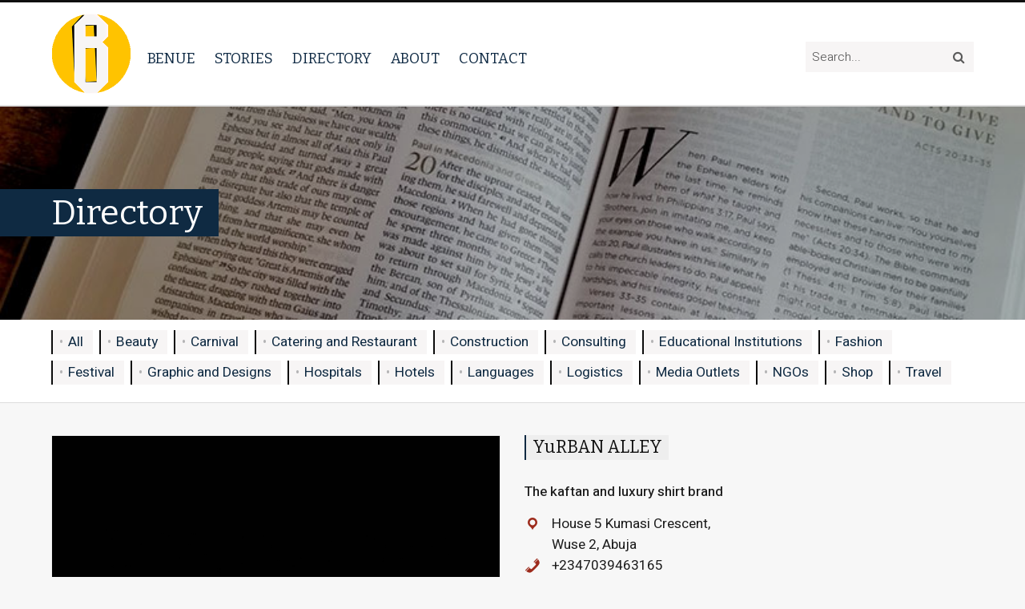

--- FILE ---
content_type: text/html; charset=UTF-8
request_url: https://www.iambenue.com/directory/yurban-alley/
body_size: 6837
content:
<!DOCTYPE html>
<html lang="en-GB">
<head>
	<meta charset="UTF-8">
	<meta name="viewport" content="width=device-width, initial-scale=1" />

	<link rel="profile" href="http://gmpg.org/xfn/11">
	<link rel="pingback" href="https://www.iambenue.com/state/xmlrpc.php">

	<title>YuRBAN ALLEY &#8211; I am Benue</title>
<meta name='robots' content='max-image-preview:large' />
<link rel='dns-prefetch' href='//ajax.googleapis.com' />
<link rel='dns-prefetch' href='//fonts.googleapis.com' />
<link rel='dns-prefetch' href='//maxcdn.bootstrapcdn.com' />
<link rel="alternate" type="application/rss+xml" title="I am Benue &raquo; Feed" href="https://www.iambenue.com/feed/" />
<link rel="alternate" type="application/rss+xml" title="I am Benue &raquo; Comments Feed" href="https://www.iambenue.com/comments/feed/" />
		<!-- This site uses the Google Analytics by ExactMetrics plugin v8.9.0 - Using Analytics tracking - https://www.exactmetrics.com/ -->
		<!-- Note: ExactMetrics is not currently configured on this site. The site owner needs to authenticate with Google Analytics in the ExactMetrics settings panel. -->
					<!-- No tracking code set -->
				<!-- / Google Analytics by ExactMetrics -->
		<script type="text/javascript">
/* <![CDATA[ */
window._wpemojiSettings = {"baseUrl":"https:\/\/s.w.org\/images\/core\/emoji\/14.0.0\/72x72\/","ext":".png","svgUrl":"https:\/\/s.w.org\/images\/core\/emoji\/14.0.0\/svg\/","svgExt":".svg","source":{"concatemoji":"https:\/\/www.iambenue.com\/state\/wp-includes\/js\/wp-emoji-release.min.js?ver=6.4.7"}};
/*! This file is auto-generated */
!function(i,n){var o,s,e;function c(e){try{var t={supportTests:e,timestamp:(new Date).valueOf()};sessionStorage.setItem(o,JSON.stringify(t))}catch(e){}}function p(e,t,n){e.clearRect(0,0,e.canvas.width,e.canvas.height),e.fillText(t,0,0);var t=new Uint32Array(e.getImageData(0,0,e.canvas.width,e.canvas.height).data),r=(e.clearRect(0,0,e.canvas.width,e.canvas.height),e.fillText(n,0,0),new Uint32Array(e.getImageData(0,0,e.canvas.width,e.canvas.height).data));return t.every(function(e,t){return e===r[t]})}function u(e,t,n){switch(t){case"flag":return n(e,"\ud83c\udff3\ufe0f\u200d\u26a7\ufe0f","\ud83c\udff3\ufe0f\u200b\u26a7\ufe0f")?!1:!n(e,"\ud83c\uddfa\ud83c\uddf3","\ud83c\uddfa\u200b\ud83c\uddf3")&&!n(e,"\ud83c\udff4\udb40\udc67\udb40\udc62\udb40\udc65\udb40\udc6e\udb40\udc67\udb40\udc7f","\ud83c\udff4\u200b\udb40\udc67\u200b\udb40\udc62\u200b\udb40\udc65\u200b\udb40\udc6e\u200b\udb40\udc67\u200b\udb40\udc7f");case"emoji":return!n(e,"\ud83e\udef1\ud83c\udffb\u200d\ud83e\udef2\ud83c\udfff","\ud83e\udef1\ud83c\udffb\u200b\ud83e\udef2\ud83c\udfff")}return!1}function f(e,t,n){var r="undefined"!=typeof WorkerGlobalScope&&self instanceof WorkerGlobalScope?new OffscreenCanvas(300,150):i.createElement("canvas"),a=r.getContext("2d",{willReadFrequently:!0}),o=(a.textBaseline="top",a.font="600 32px Arial",{});return e.forEach(function(e){o[e]=t(a,e,n)}),o}function t(e){var t=i.createElement("script");t.src=e,t.defer=!0,i.head.appendChild(t)}"undefined"!=typeof Promise&&(o="wpEmojiSettingsSupports",s=["flag","emoji"],n.supports={everything:!0,everythingExceptFlag:!0},e=new Promise(function(e){i.addEventListener("DOMContentLoaded",e,{once:!0})}),new Promise(function(t){var n=function(){try{var e=JSON.parse(sessionStorage.getItem(o));if("object"==typeof e&&"number"==typeof e.timestamp&&(new Date).valueOf()<e.timestamp+604800&&"object"==typeof e.supportTests)return e.supportTests}catch(e){}return null}();if(!n){if("undefined"!=typeof Worker&&"undefined"!=typeof OffscreenCanvas&&"undefined"!=typeof URL&&URL.createObjectURL&&"undefined"!=typeof Blob)try{var e="postMessage("+f.toString()+"("+[JSON.stringify(s),u.toString(),p.toString()].join(",")+"));",r=new Blob([e],{type:"text/javascript"}),a=new Worker(URL.createObjectURL(r),{name:"wpTestEmojiSupports"});return void(a.onmessage=function(e){c(n=e.data),a.terminate(),t(n)})}catch(e){}c(n=f(s,u,p))}t(n)}).then(function(e){for(var t in e)n.supports[t]=e[t],n.supports.everything=n.supports.everything&&n.supports[t],"flag"!==t&&(n.supports.everythingExceptFlag=n.supports.everythingExceptFlag&&n.supports[t]);n.supports.everythingExceptFlag=n.supports.everythingExceptFlag&&!n.supports.flag,n.DOMReady=!1,n.readyCallback=function(){n.DOMReady=!0}}).then(function(){return e}).then(function(){var e;n.supports.everything||(n.readyCallback(),(e=n.source||{}).concatemoji?t(e.concatemoji):e.wpemoji&&e.twemoji&&(t(e.twemoji),t(e.wpemoji)))}))}((window,document),window._wpemojiSettings);
/* ]]> */
</script>
<style id='wp-emoji-styles-inline-css' type='text/css'>

	img.wp-smiley, img.emoji {
		display: inline !important;
		border: none !important;
		box-shadow: none !important;
		height: 1em !important;
		width: 1em !important;
		margin: 0 0.07em !important;
		vertical-align: -0.1em !important;
		background: none !important;
		padding: 0 !important;
	}
</style>
<link rel='stylesheet' id='wp-block-library-css' href='https://www.iambenue.com/state/wp-includes/css/dist/block-library/style.min.css?ver=6.4.7' type='text/css' media='all' />
<link rel='stylesheet' id='wpzoom-social-icons-block-style-css' href='https://www.iambenue.com/state/wp-content/plugins/social-icons-widget-by-wpzoom/block/dist/style-wpzoom-social-icons.css?ver=4.5.1' type='text/css' media='all' />
<style id='classic-theme-styles-inline-css' type='text/css'>
/*! This file is auto-generated */
.wp-block-button__link{color:#fff;background-color:#32373c;border-radius:9999px;box-shadow:none;text-decoration:none;padding:calc(.667em + 2px) calc(1.333em + 2px);font-size:1.125em}.wp-block-file__button{background:#32373c;color:#fff;text-decoration:none}
</style>
<style id='global-styles-inline-css' type='text/css'>
body{--wp--preset--color--black: #000000;--wp--preset--color--cyan-bluish-gray: #abb8c3;--wp--preset--color--white: #ffffff;--wp--preset--color--pale-pink: #f78da7;--wp--preset--color--vivid-red: #cf2e2e;--wp--preset--color--luminous-vivid-orange: #ff6900;--wp--preset--color--luminous-vivid-amber: #fcb900;--wp--preset--color--light-green-cyan: #7bdcb5;--wp--preset--color--vivid-green-cyan: #00d084;--wp--preset--color--pale-cyan-blue: #8ed1fc;--wp--preset--color--vivid-cyan-blue: #0693e3;--wp--preset--color--vivid-purple: #9b51e0;--wp--preset--gradient--vivid-cyan-blue-to-vivid-purple: linear-gradient(135deg,rgba(6,147,227,1) 0%,rgb(155,81,224) 100%);--wp--preset--gradient--light-green-cyan-to-vivid-green-cyan: linear-gradient(135deg,rgb(122,220,180) 0%,rgb(0,208,130) 100%);--wp--preset--gradient--luminous-vivid-amber-to-luminous-vivid-orange: linear-gradient(135deg,rgba(252,185,0,1) 0%,rgba(255,105,0,1) 100%);--wp--preset--gradient--luminous-vivid-orange-to-vivid-red: linear-gradient(135deg,rgba(255,105,0,1) 0%,rgb(207,46,46) 100%);--wp--preset--gradient--very-light-gray-to-cyan-bluish-gray: linear-gradient(135deg,rgb(238,238,238) 0%,rgb(169,184,195) 100%);--wp--preset--gradient--cool-to-warm-spectrum: linear-gradient(135deg,rgb(74,234,220) 0%,rgb(151,120,209) 20%,rgb(207,42,186) 40%,rgb(238,44,130) 60%,rgb(251,105,98) 80%,rgb(254,248,76) 100%);--wp--preset--gradient--blush-light-purple: linear-gradient(135deg,rgb(255,206,236) 0%,rgb(152,150,240) 100%);--wp--preset--gradient--blush-bordeaux: linear-gradient(135deg,rgb(254,205,165) 0%,rgb(254,45,45) 50%,rgb(107,0,62) 100%);--wp--preset--gradient--luminous-dusk: linear-gradient(135deg,rgb(255,203,112) 0%,rgb(199,81,192) 50%,rgb(65,88,208) 100%);--wp--preset--gradient--pale-ocean: linear-gradient(135deg,rgb(255,245,203) 0%,rgb(182,227,212) 50%,rgb(51,167,181) 100%);--wp--preset--gradient--electric-grass: linear-gradient(135deg,rgb(202,248,128) 0%,rgb(113,206,126) 100%);--wp--preset--gradient--midnight: linear-gradient(135deg,rgb(2,3,129) 0%,rgb(40,116,252) 100%);--wp--preset--font-size--small: 13px;--wp--preset--font-size--medium: 20px;--wp--preset--font-size--large: 36px;--wp--preset--font-size--x-large: 42px;--wp--preset--spacing--20: 0.44rem;--wp--preset--spacing--30: 0.67rem;--wp--preset--spacing--40: 1rem;--wp--preset--spacing--50: 1.5rem;--wp--preset--spacing--60: 2.25rem;--wp--preset--spacing--70: 3.38rem;--wp--preset--spacing--80: 5.06rem;--wp--preset--shadow--natural: 6px 6px 9px rgba(0, 0, 0, 0.2);--wp--preset--shadow--deep: 12px 12px 50px rgba(0, 0, 0, 0.4);--wp--preset--shadow--sharp: 6px 6px 0px rgba(0, 0, 0, 0.2);--wp--preset--shadow--outlined: 6px 6px 0px -3px rgba(255, 255, 255, 1), 6px 6px rgba(0, 0, 0, 1);--wp--preset--shadow--crisp: 6px 6px 0px rgba(0, 0, 0, 1);}:where(.is-layout-flex){gap: 0.5em;}:where(.is-layout-grid){gap: 0.5em;}body .is-layout-flow > .alignleft{float: left;margin-inline-start: 0;margin-inline-end: 2em;}body .is-layout-flow > .alignright{float: right;margin-inline-start: 2em;margin-inline-end: 0;}body .is-layout-flow > .aligncenter{margin-left: auto !important;margin-right: auto !important;}body .is-layout-constrained > .alignleft{float: left;margin-inline-start: 0;margin-inline-end: 2em;}body .is-layout-constrained > .alignright{float: right;margin-inline-start: 2em;margin-inline-end: 0;}body .is-layout-constrained > .aligncenter{margin-left: auto !important;margin-right: auto !important;}body .is-layout-constrained > :where(:not(.alignleft):not(.alignright):not(.alignfull)){max-width: var(--wp--style--global--content-size);margin-left: auto !important;margin-right: auto !important;}body .is-layout-constrained > .alignwide{max-width: var(--wp--style--global--wide-size);}body .is-layout-flex{display: flex;}body .is-layout-flex{flex-wrap: wrap;align-items: center;}body .is-layout-flex > *{margin: 0;}body .is-layout-grid{display: grid;}body .is-layout-grid > *{margin: 0;}:where(.wp-block-columns.is-layout-flex){gap: 2em;}:where(.wp-block-columns.is-layout-grid){gap: 2em;}:where(.wp-block-post-template.is-layout-flex){gap: 1.25em;}:where(.wp-block-post-template.is-layout-grid){gap: 1.25em;}.has-black-color{color: var(--wp--preset--color--black) !important;}.has-cyan-bluish-gray-color{color: var(--wp--preset--color--cyan-bluish-gray) !important;}.has-white-color{color: var(--wp--preset--color--white) !important;}.has-pale-pink-color{color: var(--wp--preset--color--pale-pink) !important;}.has-vivid-red-color{color: var(--wp--preset--color--vivid-red) !important;}.has-luminous-vivid-orange-color{color: var(--wp--preset--color--luminous-vivid-orange) !important;}.has-luminous-vivid-amber-color{color: var(--wp--preset--color--luminous-vivid-amber) !important;}.has-light-green-cyan-color{color: var(--wp--preset--color--light-green-cyan) !important;}.has-vivid-green-cyan-color{color: var(--wp--preset--color--vivid-green-cyan) !important;}.has-pale-cyan-blue-color{color: var(--wp--preset--color--pale-cyan-blue) !important;}.has-vivid-cyan-blue-color{color: var(--wp--preset--color--vivid-cyan-blue) !important;}.has-vivid-purple-color{color: var(--wp--preset--color--vivid-purple) !important;}.has-black-background-color{background-color: var(--wp--preset--color--black) !important;}.has-cyan-bluish-gray-background-color{background-color: var(--wp--preset--color--cyan-bluish-gray) !important;}.has-white-background-color{background-color: var(--wp--preset--color--white) !important;}.has-pale-pink-background-color{background-color: var(--wp--preset--color--pale-pink) !important;}.has-vivid-red-background-color{background-color: var(--wp--preset--color--vivid-red) !important;}.has-luminous-vivid-orange-background-color{background-color: var(--wp--preset--color--luminous-vivid-orange) !important;}.has-luminous-vivid-amber-background-color{background-color: var(--wp--preset--color--luminous-vivid-amber) !important;}.has-light-green-cyan-background-color{background-color: var(--wp--preset--color--light-green-cyan) !important;}.has-vivid-green-cyan-background-color{background-color: var(--wp--preset--color--vivid-green-cyan) !important;}.has-pale-cyan-blue-background-color{background-color: var(--wp--preset--color--pale-cyan-blue) !important;}.has-vivid-cyan-blue-background-color{background-color: var(--wp--preset--color--vivid-cyan-blue) !important;}.has-vivid-purple-background-color{background-color: var(--wp--preset--color--vivid-purple) !important;}.has-black-border-color{border-color: var(--wp--preset--color--black) !important;}.has-cyan-bluish-gray-border-color{border-color: var(--wp--preset--color--cyan-bluish-gray) !important;}.has-white-border-color{border-color: var(--wp--preset--color--white) !important;}.has-pale-pink-border-color{border-color: var(--wp--preset--color--pale-pink) !important;}.has-vivid-red-border-color{border-color: var(--wp--preset--color--vivid-red) !important;}.has-luminous-vivid-orange-border-color{border-color: var(--wp--preset--color--luminous-vivid-orange) !important;}.has-luminous-vivid-amber-border-color{border-color: var(--wp--preset--color--luminous-vivid-amber) !important;}.has-light-green-cyan-border-color{border-color: var(--wp--preset--color--light-green-cyan) !important;}.has-vivid-green-cyan-border-color{border-color: var(--wp--preset--color--vivid-green-cyan) !important;}.has-pale-cyan-blue-border-color{border-color: var(--wp--preset--color--pale-cyan-blue) !important;}.has-vivid-cyan-blue-border-color{border-color: var(--wp--preset--color--vivid-cyan-blue) !important;}.has-vivid-purple-border-color{border-color: var(--wp--preset--color--vivid-purple) !important;}.has-vivid-cyan-blue-to-vivid-purple-gradient-background{background: var(--wp--preset--gradient--vivid-cyan-blue-to-vivid-purple) !important;}.has-light-green-cyan-to-vivid-green-cyan-gradient-background{background: var(--wp--preset--gradient--light-green-cyan-to-vivid-green-cyan) !important;}.has-luminous-vivid-amber-to-luminous-vivid-orange-gradient-background{background: var(--wp--preset--gradient--luminous-vivid-amber-to-luminous-vivid-orange) !important;}.has-luminous-vivid-orange-to-vivid-red-gradient-background{background: var(--wp--preset--gradient--luminous-vivid-orange-to-vivid-red) !important;}.has-very-light-gray-to-cyan-bluish-gray-gradient-background{background: var(--wp--preset--gradient--very-light-gray-to-cyan-bluish-gray) !important;}.has-cool-to-warm-spectrum-gradient-background{background: var(--wp--preset--gradient--cool-to-warm-spectrum) !important;}.has-blush-light-purple-gradient-background{background: var(--wp--preset--gradient--blush-light-purple) !important;}.has-blush-bordeaux-gradient-background{background: var(--wp--preset--gradient--blush-bordeaux) !important;}.has-luminous-dusk-gradient-background{background: var(--wp--preset--gradient--luminous-dusk) !important;}.has-pale-ocean-gradient-background{background: var(--wp--preset--gradient--pale-ocean) !important;}.has-electric-grass-gradient-background{background: var(--wp--preset--gradient--electric-grass) !important;}.has-midnight-gradient-background{background: var(--wp--preset--gradient--midnight) !important;}.has-small-font-size{font-size: var(--wp--preset--font-size--small) !important;}.has-medium-font-size{font-size: var(--wp--preset--font-size--medium) !important;}.has-large-font-size{font-size: var(--wp--preset--font-size--large) !important;}.has-x-large-font-size{font-size: var(--wp--preset--font-size--x-large) !important;}
.wp-block-navigation a:where(:not(.wp-element-button)){color: inherit;}
:where(.wp-block-post-template.is-layout-flex){gap: 1.25em;}:where(.wp-block-post-template.is-layout-grid){gap: 1.25em;}
:where(.wp-block-columns.is-layout-flex){gap: 2em;}:where(.wp-block-columns.is-layout-grid){gap: 2em;}
.wp-block-pullquote{font-size: 1.5em;line-height: 1.6;}
</style>
<link rel='stylesheet' id='fvp-frontend-css' href='https://www.iambenue.com/state/wp-content/plugins/featured-video-plus/styles/frontend.css?ver=2.3.3' type='text/css' media='all' />
<link rel='stylesheet' id='eeetheme-style-css' href='https://www.iambenue.com/state/wp-content/themes/benue/style.css?ver=6.4.7' type='text/css' media='all' />
<link rel='stylesheet' id='eee-google-fonts-css' href='https://fonts.googleapis.com/css?family=Bitter%7CHeebo%3A300%2C400%2C500%2C700&#038;ver=6.4.7' type='text/css' media='all' />
<link rel='stylesheet' id='eee-fontawesome-css' href='https://maxcdn.bootstrapcdn.com/font-awesome/4.7.0/css/font-awesome.min.css?ver=6.4.7' type='text/css' media='all' />
<link rel='stylesheet' id='wpzoom-social-icons-socicon-css' href='https://www.iambenue.com/state/wp-content/plugins/social-icons-widget-by-wpzoom/assets/css/wpzoom-socicon.css?ver=1752402969' type='text/css' media='all' />
<link rel='stylesheet' id='wpzoom-social-icons-genericons-css' href='https://www.iambenue.com/state/wp-content/plugins/social-icons-widget-by-wpzoom/assets/css/genericons.css?ver=1752402969' type='text/css' media='all' />
<link rel='stylesheet' id='wpzoom-social-icons-academicons-css' href='https://www.iambenue.com/state/wp-content/plugins/social-icons-widget-by-wpzoom/assets/css/academicons.min.css?ver=1752402969' type='text/css' media='all' />
<link rel='stylesheet' id='wpzoom-social-icons-font-awesome-3-css' href='https://www.iambenue.com/state/wp-content/plugins/social-icons-widget-by-wpzoom/assets/css/font-awesome-3.min.css?ver=1752402969' type='text/css' media='all' />
<link rel='stylesheet' id='dashicons-css' href='https://www.iambenue.com/state/wp-includes/css/dashicons.min.css?ver=6.4.7' type='text/css' media='all' />
<link rel='stylesheet' id='wpzoom-social-icons-styles-css' href='https://www.iambenue.com/state/wp-content/plugins/social-icons-widget-by-wpzoom/assets/css/wpzoom-social-icons-styles.css?ver=1752402969' type='text/css' media='all' />
<link rel='preload' as='font'  id='wpzoom-social-icons-font-academicons-woff2-css' href='https://www.iambenue.com/state/wp-content/plugins/social-icons-widget-by-wpzoom/assets/font/academicons.woff2?v=1.9.2'  type='font/woff2' crossorigin />
<link rel='preload' as='font'  id='wpzoom-social-icons-font-fontawesome-3-woff2-css' href='https://www.iambenue.com/state/wp-content/plugins/social-icons-widget-by-wpzoom/assets/font/fontawesome-webfont.woff2?v=4.7.0'  type='font/woff2' crossorigin />
<link rel='preload' as='font'  id='wpzoom-social-icons-font-genericons-woff-css' href='https://www.iambenue.com/state/wp-content/plugins/social-icons-widget-by-wpzoom/assets/font/Genericons.woff'  type='font/woff' crossorigin />
<link rel='preload' as='font'  id='wpzoom-social-icons-font-socicon-woff2-css' href='https://www.iambenue.com/state/wp-content/plugins/social-icons-widget-by-wpzoom/assets/font/socicon.woff2?v=4.5.1'  type='font/woff2' crossorigin />
<script type="text/javascript" src="https://ajax.googleapis.com/ajax/libs/jquery/1.12.4/jquery.min.js?ver=6.4.7" id="jquery-js"></script>
<script type="text/javascript" src="https://www.iambenue.com/state/wp-content/plugins/featured-video-plus/js/jquery.fitvids.min.js?ver=master-2015-08" id="jquery.fitvids-js"></script>
<script type="text/javascript" id="fvp-frontend-js-extra">
/* <![CDATA[ */
var fvpdata = {"ajaxurl":"https:\/\/www.iambenue.com\/state\/wp-admin\/admin-ajax.php","nonce":"5ccdaa5186","fitvids":"1","dynamic":"","overlay":"","opacity":"0.75","color":"b","width":"640"};
/* ]]> */
</script>
<script type="text/javascript" src="https://www.iambenue.com/state/wp-content/plugins/featured-video-plus/js/frontend.min.js?ver=2.3.3" id="fvp-frontend-js"></script>
<link rel="https://api.w.org/" href="https://www.iambenue.com/wp-json/" /><link rel="EditURI" type="application/rsd+xml" title="RSD" href="https://www.iambenue.com/state/xmlrpc.php?rsd" />
<meta name="generator" content="WordPress 6.4.7" />
<link rel="canonical" href="https://www.iambenue.com/directory/yurban-alley/" />
<link rel='shortlink' href='https://www.iambenue.com/?p=6656' />
<link rel="alternate" type="application/json+oembed" href="https://www.iambenue.com/wp-json/oembed/1.0/embed?url=https%3A%2F%2Fwww.iambenue.com%2Fdirectory%2Fyurban-alley%2F" />
<link rel="alternate" type="text/xml+oembed" href="https://www.iambenue.com/wp-json/oembed/1.0/embed?url=https%3A%2F%2Fwww.iambenue.com%2Fdirectory%2Fyurban-alley%2F&#038;format=xml" />
<script type="text/javascript">
(function(url){
	if(/(?:Chrome\/26\.0\.1410\.63 Safari\/537\.31|WordfenceTestMonBot)/.test(navigator.userAgent)){ return; }
	var addEvent = function(evt, handler) {
		if (window.addEventListener) {
			document.addEventListener(evt, handler, false);
		} else if (window.attachEvent) {
			document.attachEvent('on' + evt, handler);
		}
	};
	var removeEvent = function(evt, handler) {
		if (window.removeEventListener) {
			document.removeEventListener(evt, handler, false);
		} else if (window.detachEvent) {
			document.detachEvent('on' + evt, handler);
		}
	};
	var evts = 'contextmenu dblclick drag dragend dragenter dragleave dragover dragstart drop keydown keypress keyup mousedown mousemove mouseout mouseover mouseup mousewheel scroll'.split(' ');
	var logHuman = function() {
		if (window.wfLogHumanRan) { return; }
		window.wfLogHumanRan = true;
		var wfscr = document.createElement('script');
		wfscr.type = 'text/javascript';
		wfscr.async = true;
		wfscr.src = url + '&r=' + Math.random();
		(document.getElementsByTagName('head')[0]||document.getElementsByTagName('body')[0]).appendChild(wfscr);
		for (var i = 0; i < evts.length; i++) {
			removeEvent(evts[i], logHuman);
		}
	};
	for (var i = 0; i < evts.length; i++) {
		addEvent(evts[i], logHuman);
	}
})('//www.iambenue.com/?wordfence_lh=1&hid=2EF5ED2DEF02466B13A274E48D70B85C');
</script><style type="text/css">.recentcomments a{display:inline !important;padding:0 !important;margin:0 !important;}</style><link rel="icon" href="https://www.iambenue.com/state/wp-content/uploads/2018/10/cropped-app-32x32.png" sizes="32x32" />
<link rel="icon" href="https://www.iambenue.com/state/wp-content/uploads/2018/10/cropped-app-192x192.png" sizes="192x192" />
<link rel="apple-touch-icon" href="https://www.iambenue.com/state/wp-content/uploads/2018/10/cropped-app-180x180.png" />
<meta name="msapplication-TileImage" content="https://www.iambenue.com/state/wp-content/uploads/2018/10/cropped-app-270x270.png" />
		<style type="text/css" id="wp-custom-css">
			#branding {
	max-width: calc(100% - 110px);
}		</style>
		</head>

<body class="directory-template-default single single-directory postid-6656 wp-custom-logo">

		<header class="header has-tagline" role="banner">

		<div class="wrap">
			<div id="branding">
				<h1>
                    <a href="https://www.iambenue.com/" class="custom-logo-link" rel="home"><img width="200" height="207" src="https://www.iambenue.com/state/wp-content/uploads/2018/12/cropped-iambenuelogo.png" class="custom-logo" alt="I am Benue" decoding="async" /></a>				</h1>
			</div>

			<div id="nav-expander" class="nav-expander " >
				<span class="burger-icon"></span><strong>Menu</strong>
			</div>

			<nav class="sitenav" role="navigation">
				<ul id="menu-main-menu" class="menu"><li id="menu-item-2350" class="menu-item menu-item-type-post_type menu-item-object-benue-state menu-item-2350"><a href="https://www.iambenue.com/benue-state/benue-state/benue/">Benue</a><span class="sub-toggle"></span></li>
<li id="menu-item-2141" class="menu-item menu-item-type-taxonomy menu-item-object-category menu-item-2141"><a href="https://www.iambenue.com/category/stories/">Stories</a><span class="sub-toggle"></span></li>
<li id="menu-item-4882" class="menu-item menu-item-type-custom menu-item-object-custom menu-item-4882"><a href="http://www.iambenue.com/directory/">Directory</a><span class="sub-toggle"></span></li>
<li id="menu-item-2139" class="menu-item menu-item-type-post_type menu-item-object-page menu-item-2139"><a href="https://www.iambenue.com/about-us/">About</a><span class="sub-toggle"></span></li>
<li id="menu-item-2138" class="menu-item menu-item-type-post_type menu-item-object-page menu-item-2138"><a href="https://www.iambenue.com/contact-iambenue/">Contact</a><span class="sub-toggle"></span></li>
</ul>				
				<div class="search-mob">
					<form method="get" class="search-form" action="https://www.iambenue.com/">
    <input type="text" class="field" name="s" id="s" value="Search..." onfocus="if(this.value==this.defaultValue)this.value='';" onblur="if(this.value=='')this.value=this.defaultValue;" />
    <input type="submit" class="searchsubmit" value="&#xf002;" />
</form>
				</div>
				
			</nav><!-- sitenav -->

            <form method="get" class="search-form" action="https://www.iambenue.com/">
    <input type="text" class="field" name="s" id="s" value="Search..." onfocus="if(this.value==this.defaultValue)this.value='';" onblur="if(this.value=='')this.value=this.defaultValue;" />
    <input type="submit" class="searchsubmit" value="&#xf002;" />
</form>
		</div> <!-- wrap -->
	</header><!-- header -->

	<main role="main">

<div class="page-head" id="top-banner" style="background-image:url(http://www.iambenue.com/state/wp-content/uploads/2016/08/bible.jpg)">
    <div class="banner-content">
        <h1>
            <span>Directory</span>
        </h1>
    </div>
</div>

<div class="site-content full-width">
    <main class="main" role="main">

        <div class="directory-cats page-head">
            <div class="wrap">
                <!-- categories -->
                                <ul>
                    <li><a class="all" href="https://www.iambenue.com/directory/">All</a></li>
                    	<li class="cat-item cat-item-1381"><a href="https://www.iambenue.com/directory-category/beauty/">Beauty</a>
</li>
	<li class="cat-item cat-item-1514"><a href="https://www.iambenue.com/directory-category/carnival/">Carnival</a>
</li>
	<li class="cat-item cat-item-1327"><a href="https://www.iambenue.com/directory-category/catering-and-restaurant/">Catering and Restaurant</a>
</li>
	<li class="cat-item cat-item-1379"><a href="https://www.iambenue.com/directory-category/construction/">Construction</a>
</li>
	<li class="cat-item cat-item-1325"><a href="https://www.iambenue.com/directory-category/consulting/">Consulting</a>
</li>
	<li class="cat-item cat-item-335"><a href="https://www.iambenue.com/directory-category/benue-higher-institutions/">Educational Institutions</a>
</li>
	<li class="cat-item cat-item-1326"><a href="https://www.iambenue.com/directory-category/fashion/">Fashion</a>
</li>
	<li class="cat-item cat-item-1890"><a href="https://www.iambenue.com/directory-category/festival/">Festival</a>
</li>
	<li class="cat-item cat-item-1324"><a href="https://www.iambenue.com/directory-category/graphic-and-designs/">Graphic and Designs</a>
</li>
	<li class="cat-item cat-item-338"><a href="https://www.iambenue.com/directory-category/hospitals-in-benue-state/">Hospitals</a>
</li>
	<li class="cat-item cat-item-1364"><a href="https://www.iambenue.com/directory-category/hotels/">Hotels</a>
</li>
	<li class="cat-item cat-item-1380"><a href="https://www.iambenue.com/directory-category/languages/">Languages</a>
</li>
	<li class="cat-item cat-item-1745"><a href="https://www.iambenue.com/directory-category/logistics/">Logistics</a>
</li>
	<li class="cat-item cat-item-341"><a href="https://www.iambenue.com/directory-category/media-outlets/">Media Outlets</a>
</li>
	<li class="cat-item cat-item-1396"><a href="https://www.iambenue.com/directory-category/ngos/">NGOs</a>
</li>
	<li class="cat-item cat-item-1625"><a href="https://www.iambenue.com/directory-category/shop/">Shop</a>
</li>
	<li class="cat-item cat-item-1736"><a href="https://www.iambenue.com/directory-category/travel/">Travel</a>
</li>
                </ul>
            </div> <!-- wrap -->
        </div> <!-- directory-cats -->

        <article class="directory-page">
                                                <section class="directory-item">
                        <div class="wrap">
                            <div class="dir-name">
                                                                <img width="1080" height="1080" src="https://www.iambenue.com/state/wp-content/uploads/2020/05/yurban.jpg" class="attachment-post-thumbnail size-post-thumbnail wp-post-image" alt="" decoding="async" fetchpriority="high" srcset="https://www.iambenue.com/state/wp-content/uploads/2020/05/yurban.jpg 1080w, https://www.iambenue.com/state/wp-content/uploads/2020/05/yurban-300x300.jpg 300w, https://www.iambenue.com/state/wp-content/uploads/2020/05/yurban-1024x1024.jpg 1024w, https://www.iambenue.com/state/wp-content/uploads/2020/05/yurban-150x150.jpg 150w" sizes="(max-width: 1080px) 100vw, 1080px" />                                                            </div>

                            <div class="dir-about">
                                <h2><span>YuRBAN ALLEY</span></h2>
                                
                                <p class="subtitle"><strong>The kaftan and luxury shirt brand</strong></p>

                                <ul class="details">

                                                                            <li class="address"><span class="dashicons dashicons-location"></span> <p>House 5 Kumasi Crescent,<br />
Wuse 2, Abuja</p>
</li>
                                    
                                                                            <li class="phone"><span class="dashicons dashicons-phone"></span> +2347039463165</li>
                                    

                                                                            
                                        <li class="email"><span class="dashicons dashicons-email-alt"></span> <a href="mailto:&#121;&#117;&#114;&#98;&#97;&#110;&#97;&#108;&#108;&#101;&#121;&#104;&#117;&#98;&#64;&#103;&#109;&#97;&#105;&#108;&#46;&#99;&#111;&#109;">&#121;&#117;&#114;&#98;&#97;&#110;&#97;&#108;&#108;&#101;&#121;&#104;&#117;&#98;&#64;&#103;&#109;&#97;&#105;&#108;&#46;&#99;&#111;&#109;</a></li>
                                    
                                    
                                </ul>

                                                                    <div class="hours">
                                        <span class="dashicons dashicons-clock"></span>
                                        <p>Mondays - Saturdays 9 am - 5 pm</p>
                                    </div>
                                
                                <p>Bespoke ready-to-wear and made-to-measure Men kaftan wear, Business, corporate and street buttoned-down shirts.</p>
<p>You can also connect with us on:</p>
<p><a href="https://www.instagram.com/yurbanalley/">Instagram</a> | <a href="https://www.facebook.com/yurbanalley/">Facebook</a> | WhatsApp (+2347039463165)</p>
                            </div>

                        </div> <!-- site-content__wrap -->
                    </section>
                            
        </article>

    </main>

</div> <!-- site-content -->

</main>

<footer id="colophon" class="site-footer" role="contentinfo">
    <div class="wrap">
        <div class="footer-menu"><ul id="menu-footer-menu" class="menu"><li id="menu-item-2400" class="menu-item menu-item-type-post_type menu-item-object-page menu-item-2400"><a href="https://www.iambenue.com/about-us/">About us</a></li>
<li id="menu-item-2399" class="menu-item menu-item-type-post_type menu-item-object-page menu-item-2399"><a href="https://www.iambenue.com/contact-iambenue/">Contact Us</a></li>
</ul></div>
        <p class="copy">
            Registration number: Nigeria, Abuja RC 1190459. Margaret Ichen Street, Makurdi. <br />
            &copy; I am Benue 2026 – All rights reserved
        </p>

    </div>
</footer>

</div>

<script type="text/javascript" src="https://www.iambenue.com/state/wp-content/themes/benue/js/custom.js?ver=20151215" id="wpdl-custom-js-js"></script>
<script type="text/javascript" src="https://www.iambenue.com/state/wp-content/plugins/social-icons-widget-by-wpzoom/assets/js/social-icons-widget-frontend.js?ver=1752402969" id="zoom-social-icons-widget-frontend-js"></script>

</body>
</html>
